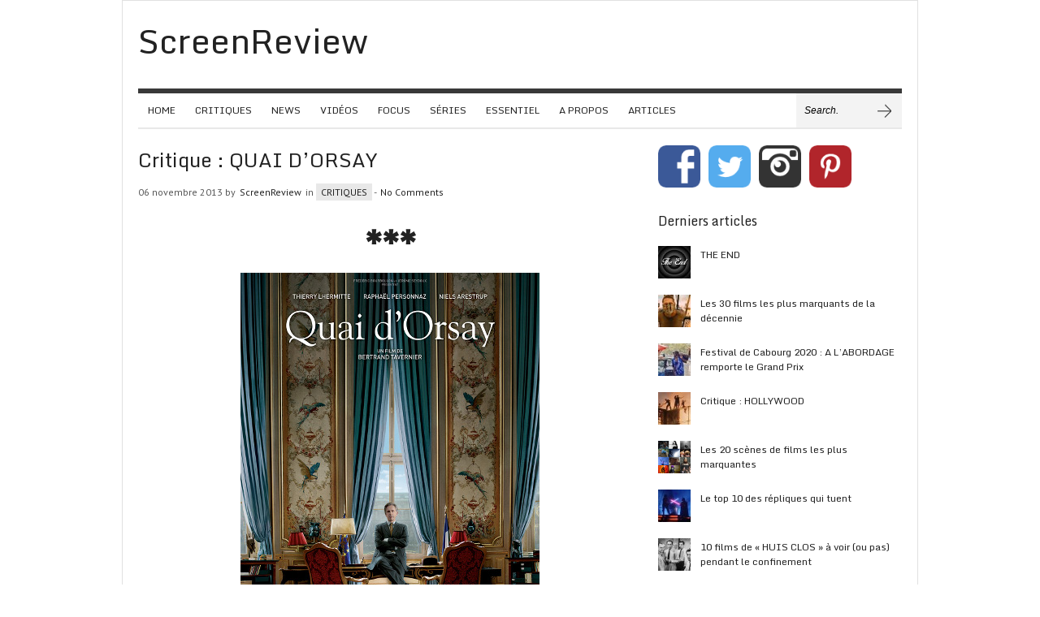

--- FILE ---
content_type: text/html; charset=UTF-8
request_url: http://www.screenreview.fr/critique-film-quai-orsay-en-avant-premiere/
body_size: 13001
content:
<!doctype html>  
  
<html lang="fr-FR">  
<head>  
    
    <meta charset="UTF-8">
    <meta name="viewport" content="width=device-width, initial-scale=1">    <title>Critique : QUAI D&rsquo;ORSAY  | ScreenReview</title>
    
    <!-- CSS -->
    <link rel="stylesheet" type="text/css" href="http://www.screenreview.fr/wp-content/themes/brennuis/style.css" media="screen" />
    <link rel="stylesheet" type="text/css" href="http://www.screenreview.fr/wp-content/themes/brennuis/css/light/light.css" media="screen" /><link rel="stylesheet" type="text/css" href="http://www.screenreview.fr/wp-content/themes/brennuis/css/custom-theme/theme.css" media="screen" /><style type='text/css'>body { background-color: #fff; background-image: url('http://screenreview.fr/wp-content/uploads/2013/01/blanc.jpg'); } </style>    <link rel="stylesheet" type="text/css" href="http://www.screenreview.fr/wp-content/themes/brennuis/css/media-queries.css" media="screen" />    
    <!-- Fonts -->
   <link href="http://fonts.googleapis.com/css?family=Monda" rel="stylesheet"><link href="http://fonts.googleapis.com/css?family=PT+Sans" rel="stylesheet"><style type="text/css">
			body { font-family: 'PT Sans', Helvetica, Arial, sans-serif; }
			h1, h2, h3, h4, h5, h6, blockquote, nav a, .score, .ln-social-widget .number { font-family: 'Monda', Helvetica, Arial, serif }
		  </style>    
    <!-- Pingback -->
    <link rel="pingback" href="http://www.screenreview.fr/xmlrpc.php" />

      
	<!-- RSS -->
	<link rel="alternate" type="application/rss+xml" title="ScreenReview RSS Feed" href="http://www.screenreview.fr/feed/"/>	
   	<!-- Header Hook -->
	<link rel='dns-prefetch' href='//s.w.org' />
<link rel="alternate" type="application/rss+xml" title="ScreenReview &raquo; Flux" href="http://www.screenreview.fr/feed/" />
<link rel="alternate" type="application/rss+xml" title="ScreenReview &raquo; Flux des commentaires" href="http://www.screenreview.fr/comments/feed/" />
<link rel="alternate" type="application/rss+xml" title="ScreenReview &raquo; Critique : QUAI D&rsquo;ORSAY Flux des commentaires" href="http://www.screenreview.fr/critique-film-quai-orsay-en-avant-premiere/feed/" />
		<script type="text/javascript">
			window._wpemojiSettings = {"baseUrl":"https:\/\/s.w.org\/images\/core\/emoji\/11.2.0\/72x72\/","ext":".png","svgUrl":"https:\/\/s.w.org\/images\/core\/emoji\/11.2.0\/svg\/","svgExt":".svg","source":{"concatemoji":"http:\/\/www.screenreview.fr\/wp-includes\/js\/wp-emoji-release.min.js?ver=5.1.21"}};
			!function(e,a,t){var n,r,o,i=a.createElement("canvas"),p=i.getContext&&i.getContext("2d");function s(e,t){var a=String.fromCharCode;p.clearRect(0,0,i.width,i.height),p.fillText(a.apply(this,e),0,0);e=i.toDataURL();return p.clearRect(0,0,i.width,i.height),p.fillText(a.apply(this,t),0,0),e===i.toDataURL()}function c(e){var t=a.createElement("script");t.src=e,t.defer=t.type="text/javascript",a.getElementsByTagName("head")[0].appendChild(t)}for(o=Array("flag","emoji"),t.supports={everything:!0,everythingExceptFlag:!0},r=0;r<o.length;r++)t.supports[o[r]]=function(e){if(!p||!p.fillText)return!1;switch(p.textBaseline="top",p.font="600 32px Arial",e){case"flag":return s([55356,56826,55356,56819],[55356,56826,8203,55356,56819])?!1:!s([55356,57332,56128,56423,56128,56418,56128,56421,56128,56430,56128,56423,56128,56447],[55356,57332,8203,56128,56423,8203,56128,56418,8203,56128,56421,8203,56128,56430,8203,56128,56423,8203,56128,56447]);case"emoji":return!s([55358,56760,9792,65039],[55358,56760,8203,9792,65039])}return!1}(o[r]),t.supports.everything=t.supports.everything&&t.supports[o[r]],"flag"!==o[r]&&(t.supports.everythingExceptFlag=t.supports.everythingExceptFlag&&t.supports[o[r]]);t.supports.everythingExceptFlag=t.supports.everythingExceptFlag&&!t.supports.flag,t.DOMReady=!1,t.readyCallback=function(){t.DOMReady=!0},t.supports.everything||(n=function(){t.readyCallback()},a.addEventListener?(a.addEventListener("DOMContentLoaded",n,!1),e.addEventListener("load",n,!1)):(e.attachEvent("onload",n),a.attachEvent("onreadystatechange",function(){"complete"===a.readyState&&t.readyCallback()})),(n=t.source||{}).concatemoji?c(n.concatemoji):n.wpemoji&&n.twemoji&&(c(n.twemoji),c(n.wpemoji)))}(window,document,window._wpemojiSettings);
		</script>
		<style type="text/css">
img.wp-smiley,
img.emoji {
	display: inline !important;
	border: none !important;
	box-shadow: none !important;
	height: 1em !important;
	width: 1em !important;
	margin: 0 .07em !important;
	vertical-align: -0.1em !important;
	background: none !important;
	padding: 0 !important;
}
</style>
	<link rel='stylesheet' id='wp-block-library-css'  href='http://www.screenreview.fr/wp-includes/css/dist/block-library/style.min.css?ver=5.1.21' type='text/css' media='all' />
<link rel='stylesheet' id='jpibfi-style-css'  href='http://www.screenreview.fr/wp-content/plugins/jquery-pin-it-button-for-images/css/client.css?ver=3.0.6' type='text/css' media='all' />
<link rel='stylesheet' id='blog-fancybox-css'  href='http://www.screenreview.fr/wp-content/themes/brennuis/css/fancybox/jquery.fancybox-1.3.4.css?ver=1.0' type='text/css' media='screen' />
<link rel='stylesheet' id='ln-flexslider-css'  href='http://www.screenreview.fr/wp-content/themes/brennuis/css/flexslider.css?ver=1.0' type='text/css' media='screen' />
<script type='text/javascript' src='http://www.screenreview.fr/wp-includes/js/jquery/jquery.js?ver=1.12.4'></script>
<script type='text/javascript' src='http://www.screenreview.fr/wp-includes/js/jquery/jquery-migrate.min.js?ver=1.4.1'></script>
<script type='text/javascript' src='http://www.screenreview.fr/wp-content/themes/brennuis/js/superfish.js?ver=5.1.21'></script>
<script type='text/javascript' src='http://www.screenreview.fr/wp-content/themes/brennuis/js/modernizr-2.0.6.js?ver=5.1.21'></script>
<script type='text/javascript' src='http://www.screenreview.fr/wp-content/themes/brennuis/js/jquery.easing.1.3.js?ver=5.1.21'></script>
<script type='text/javascript' src='http://www.screenreview.fr/wp-content/themes/brennuis/js/jquery.backstretch.min.js?ver=5.1.21'></script>
<script type='text/javascript' src='http://www.screenreview.fr/wp-content/themes/brennuis/js/jquery.validate.min.js?ver=5.1.21'></script>
<script type='text/javascript' src='http://www.screenreview.fr/wp-content/themes/brennuis/js/jquery.fancybox-1.3.4.pack.js?ver=5.1.21'></script>
<script type='text/javascript' src='http://www.screenreview.fr/wp-content/themes/brennuis/js/jquery.flexslider-min.js?ver=5.1.21'></script>
<link rel='https://api.w.org/' href='http://www.screenreview.fr/wp-json/' />
<link rel="EditURI" type="application/rsd+xml" title="RSD" href="http://www.screenreview.fr/xmlrpc.php?rsd" />
<link rel="wlwmanifest" type="application/wlwmanifest+xml" href="http://www.screenreview.fr/wp-includes/wlwmanifest.xml" /> 
<link rel='prev' title='LE HOBBIT : LA DÉSOLATION DE SMAUG : une bande annonce de 3 minutes (vost)' href='http://www.screenreview.fr/le-hobbit-la-desolation-de-smaug-une-bande-annonce-trailer-3-minutes-vost/' />
<link rel='next' title='ROBOCOP : la 2e bande annonce (vost)' href='http://www.screenreview.fr/robocop-2e-bande-annonce-trailer-vost/' />
<meta name="generator" content="WordPress 5.1.21" />
<link rel="canonical" href="http://www.screenreview.fr/critique-film-quai-orsay-en-avant-premiere/" />
<link rel='shortlink' href='http://www.screenreview.fr/?p=9252' />
<link rel="alternate" type="application/json+oembed" href="http://www.screenreview.fr/wp-json/oembed/1.0/embed?url=http%3A%2F%2Fwww.screenreview.fr%2Fcritique-film-quai-orsay-en-avant-premiere%2F" />
<link rel="alternate" type="text/xml+oembed" href="http://www.screenreview.fr/wp-json/oembed/1.0/embed?url=http%3A%2F%2Fwww.screenreview.fr%2Fcritique-film-quai-orsay-en-avant-premiere%2F&#038;format=xml" />
<style type="text/css">
	a.pinit-button.custom span {
		}

	.pinit-hover {
		opacity: 0.5 !important;
		filter: alpha(opacity=50) !important;
	}
	a.pinit-button {
	border-bottom: 0 !important;
	box-shadow: none !important;
	margin-bottom: 0 !important;
}
a.pinit-button::after {
    display: none;
}</style>
		
	<!-- GOOGLE ANALYTICS BEGIN -->
<script type="text/javascript">
  var _gaq = _gaq || [];
  _gaq.push(['_setAccount', 'UA-38183900-1']);
  _gaq.push(['_trackPageview']);
  (function() {
    var ga = document.createElement('script'); ga.type = 'text/javascript'; ga.async = true;
    ga.src = ('https:' == document.location.protocol ? 'https://ssl' : 'http://www') + '.google-analytics.com/ga.js';
    var s = document.getElementsByTagName('script')[0]; s.parentNode.insertBefore(ga, s);
  })();
</script>
	<!-- GOOGLE ANALYTICS END -->

	<!-- FACEBOOK META BEGIN -->
	<meta property="og:title" content="  Critique : QUAI D&rsquo;ORSAY  | ScreenReview" />
	<meta property="og:url" content="http://www.screenreview.fr/critique-film-quai-orsay-en-avant-premiere/" />
	<meta property="og:description" content="*** Trois ans après La princesse de Montpensier, Bertrand Tavernier s’essaye au registre comique avec l’adaptation de la bande dessinée de Christophe Blain et Antonin Baudry. Avec Quai d’Orsay, le réalisateur français retrace l’expérience de ce dernier au ministère des affaires étrangères alors que Dominique de Villepin en était à... Read More &rarr;
" />
	<meta property="og:image" content="http://www.screenreview.fr/wp-content/uploads/2013/10/Quai-dOrsay2-150x150.jpg" />
	<meta property="og:type" content="article" />
	<!-- FACEBOOK META END -->

<meta name="p:domain_verify" content="5637350824d0256f88ba1f57de1facd7"/>
	
</head>  
<body class="post-template-default single single-post postid-9252 single-format-standard" >  

    
    <section id="wrapper">

        <!-- Top Section -->
        <section id="top-section">
            
            <nav id="top-nav" class="top-navigation">
                <ul id="menu-menu-principal" class="menu"><li id="menu-item-5"><a title="HOME" href="http://screenreview.fr/">HOME</a></li>
<li id="menu-item-8"><a title="Critiques" href="http://www.screenreview.fr/category/critiques/">CRITIQUES</a></li>
<li id="menu-item-6"><a title="News" href="http://www.screenreview.fr/category/news/">NEWS</a></li>
<li id="menu-item-7"><a title="Videos" href="http://www.screenreview.fr/category/videos/">VIDÉOS</a></li>
<li id="menu-item-10"><a title="FOCUS" href="http://www.screenreview.fr/category/focus/">FOCUS</a></li>
<li id="menu-item-19996"><a href="http://www.screenreview.fr/category/series-2/">SÉRIES</a></li>
<li id="menu-item-12078"><a href="http://www.screenreview.fr/category/essentiel/">ESSENTIEL</a></li>
<li id="menu-item-811" class="menu-item menu-item-type-post_type menu-item-object-page menu-item-811 default"><a title="A PROPOS" href="http://www.screenreview.fr/a-propos/">A PROPOS</a></li>
<li id="menu-item-9"><a title="CV" href="http://www.screenreview.fr/category/articles/">ARTICLES</a></li>
</ul> 
            </nav>

            <select id="mobile-top-nav" class="responsive-menu"><option value="#"> - Top Navigation</option> <option value="http://screenreview.fr/" >HOME</option><option value="http://www.screenreview.fr/category/critiques/" >CRITIQUES</option><option value="http://www.screenreview.fr/category/news/" >NEWS</option><option value="http://www.screenreview.fr/category/videos/" >VIDÉOS</option><option value="http://www.screenreview.fr/category/focus/" >FOCUS</option><option value="http://www.screenreview.fr/category/series-2/" >SÉRIES</option><option value="http://www.screenreview.fr/category/essentiel/" >ESSENTIEL</option><option value="http://www.screenreview.fr/a-propos/" >A PROPOS</option><option value="http://www.screenreview.fr/category/articles/" >ARTICLES</option> </select>
            <div class="main-social-icons">
                <ul><li><a class="no-eff" href="https://twitter.com/TD_ScreenReview" title="Twitter" target="_blank"><img src="http://www.screenreview.fr/wp-content/themes/brennuis/images/light/social/picons03.png" alt="twitter"/></a></li><li><a class="no-eff" href="https://www.facebook.com/Screenreview/" title="Facebook" target="_blank"><img src="http://www.screenreview.fr/wp-content/themes/brennuis/images/light/social/picons06.png" alt="facebook"/></a></li></ul>            </div>
            <div class="clear"></div>

        </section>

        <section id="main-content">
            
            <!-- Header -->
            <header id="main-header">
                <div id="logo">
                    <a href="http://www.screenreview.fr" class="no-eff"><h1>ScreenReview</h1></a>                                    </div>
                            </header>

            <!-- Navigation -->
            <nav id="main-nav-wrapper">
                <div class="menu-menu-principal-container"><ul id="main-nav" class="menu"><li><a title="HOME" href="http://screenreview.fr/">HOME</a></li>
<li><a title="Critiques" href="http://www.screenreview.fr/category/critiques/">CRITIQUES</a></li>
<li><a title="News" href="http://www.screenreview.fr/category/news/">NEWS</a></li>
<li><a title="Videos" href="http://www.screenreview.fr/category/videos/">VIDÉOS</a></li>
<li><a title="FOCUS" href="http://www.screenreview.fr/category/focus/">FOCUS</a></li>
<li><a href="http://www.screenreview.fr/category/series-2/">SÉRIES</a></li>
<li><a href="http://www.screenreview.fr/category/essentiel/">ESSENTIEL</a></li>
<li class="menu-item menu-item-type-post_type menu-item-object-page menu-item-811 default"><a title="A PROPOS" href="http://www.screenreview.fr/a-propos/">A PROPOS</a></li>
<li><a title="CV" href="http://www.screenreview.fr/category/articles/">ARTICLES</a></li>
</ul></div><select id="mobile-main-nav" class="responsive-menu"><option value="#"> - Navigation</option> <option value="http://screenreview.fr/" >HOME</option><option value="http://www.screenreview.fr/category/critiques/" >CRITIQUES</option><option value="http://www.screenreview.fr/category/news/" >NEWS</option><option value="http://www.screenreview.fr/category/videos/" >VIDÉOS</option><option value="http://www.screenreview.fr/category/focus/" >FOCUS</option><option value="http://www.screenreview.fr/category/series-2/" >SÉRIES</option><option value="http://www.screenreview.fr/category/essentiel/" >ESSENTIEL</option><option value="http://www.screenreview.fr/a-propos/" >A PROPOS</option><option value="http://www.screenreview.fr/category/articles/" >ARTICLES</option> </select>                <div class="main-search">
                    <form method="get" id="searchform" action="http://www.screenreview.fr/">
                        <input type="text" name="s" value="Search." onfocus="if(this.value==this.defaultValue){this.value=''}" onblur="if(this.value==''){this.value=this.defaultValue}"/>
                        <input type="submit" id="main-search-button" class="main-search-button" value=""/>
                    </form>
                </div>
            </nav>
            <div class="clear"></div>
    <!-- Content -->
    <section class="content right-sidebar">
   		 	
   		 							
					    		
	    			<h2 class="page-title">Critique : QUAI D&rsquo;ORSAY</h2>
	    		
	    			    	
	    	
	    	<div class="ln-single-meta">
	    		06 novembre 2013 by <a href="http://www.screenreview.fr/author/admin/" title="Articles par ScreenReview" rel="author">ScreenReview</a> in   
	    		<span class="ln-post-categories"><a href="http://www.screenreview.fr/category/critiques/" rel="category tag">CRITIQUES</a></span>
	    		- <a href="http://www.screenreview.fr/critique-film-quai-orsay-en-avant-premiere/#comments">No Comments</a>
	    	</div>

		

		    	
					
					<div class="ln-single-content">
						<input class="jpibfi" type="hidden"><h1 style="text-align: center;"><strong>***</strong><a class="no-eff img-link lightbox" href="http://www.screenreview.fr/wp-content/uploads/2013/10/Quai-dOrsay.jpg"><img class="size-full wp-image-9253 aligncenter" alt="Quai d'Orsay" src="http://www.screenreview.fr/wp-content/uploads/2013/10/Quai-dOrsay.jpg" width="368" height="500" srcset="http://www.screenreview.fr/wp-content/uploads/2013/10/Quai-dOrsay.jpg 368w, http://www.screenreview.fr/wp-content/uploads/2013/10/Quai-dOrsay-250x339.jpg 250w, http://www.screenreview.fr/wp-content/uploads/2013/10/Quai-dOrsay-125x169.jpg 125w" sizes="(max-width: 368px) 100vw, 368px" data-jpibfi-post-excerpt="" data-jpibfi-post-url="http://www.screenreview.fr/critique-film-quai-orsay-en-avant-premiere/" data-jpibfi-post-title="Critique : QUAI D&rsquo;ORSAY" data-jpibfi-src="http://www.screenreview.fr/wp-content/uploads/2013/10/Quai-dOrsay.jpg" ></a></h1>
<p>Trois ans après <strong><a href="http://chroniquescinephile.blogspot.fr/2010/11/la-princesse-de-montpensier.html" target="_blank">La princesse de Montpensier</a></strong>, Bertrand Tavernier s’essaye au registre comique avec l’adaptation de la bande dessinée de Christophe Blain et Antonin Baudry. Avec <strong>Quai d’Orsay</strong>, le réalisateur français retrace l’expérience de ce dernier au ministère des affaires étrangères alors que Dominique de Villepin en était à la tête.<br />
Jeune diplômé de l’ENA, Arthur Vlaminck (Raphaël Personnaz) est engagé par le ministre Alexandre Taillard de Worms (Thierry Lhermitte) qui le charge du « langage », autrement dit d’écrire ses discours.<br />
Mené à tambour battant par un Thierry Lhermitte, génial en ministre hyperactif, obsessionnel et stressé (donc stressant), le film aligne son rythme sur celui de l’acteur qui renoue avec l’humour de ses débuts. Mais notre personnage préféré reste celui de Claude Maupas, inspiré du directeur de cabinet, Pierre Vimont. Un rôle de pacificateur dont le flegme contraste avec l’énergie de son ministre. Une véritable « force tranquille » incarnée par un Niels Arestrup parfait dans un rôle à l’opposé des personnages qu’il joue habituellement et de sa grande gueule réputée.<br />
Vaudeville mordant, <strong>Quai d’Orsay</strong> est aussi le portrait tantôt admiratif, tantôt piquant, des technocrates qui travaillent dans l’ombre des politiciens médiatisés. Un film qui nous plonge au cœur du pouvoir tout en dédramatisant les enjeux. La meilleure comédie française de l’année.</p>
<p><strong>Sortie</strong> : 6 novembre 2013<br />
<strong>De</strong> : Bertrand Tavernier<br />
<strong>Avec</strong> : Thierry Lhermitte, Raphaël Personnaz, Anaïs Demoustier, Niels Arestrup, Bruno Raffaelli, Julie Gayet, Thomas Chabrol, Thierry Frémont, Alix Poisson, Marie Bunel, Sonia Rolland, Jane Birkin&#8230;</p>
<p><iframe src="//www.youtube.com/embed/jmwE8aSojrs" height="400" width="560" allowfullscreen="" frameborder="0"></iframe></p>
					</div>

		<section class="ln-post-tags ln-col-full"><a href="http://www.screenreview.fr/tag/alix-poisson/" rel="tag">Alix Poisson</a> <a href="http://www.screenreview.fr/tag/anais-demoustier/" rel="tag">Anaïs Demoustier</a> <a href="http://www.screenreview.fr/tag/bertrand-tavernier/" rel="tag">Bertrand Tavernier</a> <a href="http://www.screenreview.fr/tag/bruno-raffaelli/" rel="tag">Bruno Raffaelli</a> <a href="http://www.screenreview.fr/tag/jane-birkin/" rel="tag">Jane Birkin</a> <a href="http://www.screenreview.fr/tag/julie-gayet/" rel="tag">Julie Gayet</a> <a href="http://www.screenreview.fr/tag/marie-bunel/" rel="tag">Marie Bunel</a> <a href="http://www.screenreview.fr/tag/niels-arestrup/" rel="tag">Niels Arestrup</a> <a href="http://www.screenreview.fr/tag/quai-dorsay/" rel="tag">Quai d'Orsay</a> <a href="http://www.screenreview.fr/tag/raphael-personnaz/" rel="tag">Raphaël Personnaz</a> <a href="http://www.screenreview.fr/tag/sonia-rolland/" rel="tag">Sonia Rolland</a> <a href="http://www.screenreview.fr/tag/thierry-fremont/" rel="tag">Thierry Frémont</a> <a href="http://www.screenreview.fr/tag/thierry-lhermitte/" rel="tag">Thierry Lhermitte</a> <a href="http://www.screenreview.fr/tag/thomas-chabrol/" rel="tag">Thomas Chabrol</a></section><section class="ln-post-share ln-col-full">
				<ul><li><a class="no-eff" href="http://pinterest.com/pin/create/button/?url=http%3A%2F%2Fwww.screenreview.fr%2Fcritique-film-quai-orsay-en-avant-premiere%2F&amp;media=http%3A%2F%2Fwww.screenreview.fr%2Fwp-content%2Fuploads%2F2013%2F10%2FQuai-dOrsay2.jpg&amp;description=%2A%2A%2A+Trois+ans+apr%C3%A8s+La+princesse+de+Montpensier%2C+Bertrand+Tavernier+s%E2%80%99essaye+au+registre+comique+avec+l%E2%80%99adaptation+de+la+bande+dessin%C3%A9e+de+Christophe+Blain+et+Antonin+Baudry.+Avec+Quai+d%E2%80%99Orsay%2C+le+r%C3%A9alisateur+fran%C3%A7ais+retrace+l%E2%80%99exp%C3%A9rience+de+ce+dernier+au+minist%C3%A8re+des+affaires+%C3%A9trang%C3%A8res+alors+que+Dominique+de+Villepin+en+%C3%A9tait+%C3%A0...+%3Ca+href%3D%22http%3A%2F%2Fwww.screenreview.fr%2Fcritique-film-quai-orsay-en-avant-premiere%2F%22%3ERead+More+%26rarr%3B%3C%2Fa%3E" target="blank" title="Share on Pinterest"><img src="http://www.screenreview.fr/wp-content/themes/brennuis/images/light/social/pinterest-big.png" alt="pinterest"/></a></li><li><a class="no-eff" href="http://www.facebook.com/share.php?u=http://www.screenreview.fr/critique-film-quai-orsay-en-avant-premiere/" target="blank" title="Share on Facebook"><img src="http://www.screenreview.fr/wp-content/themes/brennuis/images/light/social/picons36.png" alt="facebook"/></a></li><li><a class="no-eff" href="http://twitter.com/home?status=Critique+%3A+QUAI+D%26rsquo%3BORSAY%20-%20http://www.screenreview.fr/critique-film-quai-orsay-en-avant-premiere/" target="blank" title="Share on Twitter"><img src="http://www.screenreview.fr/wp-content/themes/brennuis/images/light/social/picons33.png" alt="twitter"/></a></li><li><a class="no-eff" href="http://www.google.com/bookmarks/mark?op=edit&amp;bkmk=http://www.screenreview.fr/critique-film-quai-orsay-en-avant-premiere/&amp;title=Critique+%3A+QUAI+D%26rsquo%3BORSAY" target="blank" title="Share on Google"><img src="http://www.screenreview.fr/wp-content/themes/brennuis/images/light/social/picons39.png" alt="google"/></a></li></ul>
			  </section>	
	<section class="ln-post-navigation ln-col-full">
		
				<div class="ln-post-link prev ln-col-half">
			<span>Previous Story</span>
			<h5><a href="http://www.screenreview.fr/?p=9435" title="LE HOBBIT : LA DÉSOLATION DE SMAUG : une bande annonce de 3 minutes (vost)">LE HOBBIT : LA DÉSOLATION DE SMAUG : une bande annonce de 3 minutes (vost)</a></h5>
		</div>
		
				<div class="ln-post-link next ln-col-half last-item">
			<span>Next Story</span>
			<h5><a href="http://www.screenreview.fr/?p=9458" title="ROBOCOP : la 2e bande annonce (vost)">ROBOCOP : la 2e bande annonce (vost)</a></h5>
		</div>
				
		<div class="clear"></div>
	</section>


		<section class="ln-carousel-module ln-col-full">

			<div class="section-head">
				<h3>Related Posts</h3>
				<div class="section-line"></div>
			</div>

			<div class="ln-carousel">
				<div class="control prev"><span></span></div>
				<div class="slider-wrapper">
					<ul style="width: 1000px;">
					<li>
						<article class="carousel-article">
						<a href="http://www.screenreview.fr/critique-jurassic-world-fallen-kingdom/" title="Critique : JURASSIC WORLD &#8211; FALLEN KINGDOM" class="no-eff"><div class="img-wrapper post-img">
    						<input class="jpibfi" type="hidden"><img width="160" height="100" src="http://www.screenreview.fr/wp-content/uploads/2018/06/Jurassic-World-Fallen-Kingdom-160x100.jpg" class="attachment-carousel-featured-img size-carousel-featured-img wp-post-image" alt="" data-jpibfi-post-excerpt="" data-jpibfi-post-url="http://www.screenreview.fr/critique-jurassic-world-fallen-kingdom/" data-jpibfi-post-title="Critique : JURASSIC WORLD &#8211; FALLEN KINGDOM" data-jpibfi-src="http://www.screenreview.fr/wp-content/uploads/2018/06/Jurassic-World-Fallen-Kingdom-160x100.jpg" >
    						<div class="img-hover"></div></div></a>
    						<h6><a href="http://www.screenreview.fr/critique-jurassic-world-fallen-kingdom/" title="Critique : JURASSIC WORLD &#8211; FALLEN KINGDOM">Critique : JURASSIC WORLD &#8211; FALLEN KINGDOM</a></h6>
						</article>
						</li><li>
						<article class="carousel-article">
						<a href="http://www.screenreview.fr/critique-film-victoria-en-avant-premiere/" title="Critique : VICTORIA" class="no-eff"><div class="img-wrapper post-img">
    						<input class="jpibfi" type="hidden"><img width="160" height="100" src="http://www.screenreview.fr/wp-content/uploads/2015/06/Victoria2-160x100.jpg" class="attachment-carousel-featured-img size-carousel-featured-img wp-post-image" alt="" data-jpibfi-post-excerpt="" data-jpibfi-post-url="http://www.screenreview.fr/critique-film-victoria-en-avant-premiere/" data-jpibfi-post-title="Critique : VICTORIA" data-jpibfi-src="http://www.screenreview.fr/wp-content/uploads/2015/06/Victoria2-160x100.jpg" >
    						<div class="img-hover"></div></div></a>
    						<h6><a href="http://www.screenreview.fr/critique-film-victoria-en-avant-premiere/" title="Critique : VICTORIA">Critique : VICTORIA</a></h6>
						</article>
						</li><li>
						<article class="carousel-article">
						<a href="http://www.screenreview.fr/mini-critique-film-hush-pas-un-bruit/" title="Critique : HUSH (Pas un bruit)" class="no-eff"><div class="img-wrapper post-img">
    						<input class="jpibfi" type="hidden"><img width="160" height="100" src="http://www.screenreview.fr/wp-content/uploads/2017/01/hush-160x100.jpg" class="attachment-carousel-featured-img size-carousel-featured-img wp-post-image" alt="" data-jpibfi-post-excerpt="" data-jpibfi-post-url="http://www.screenreview.fr/mini-critique-film-hush-pas-un-bruit/" data-jpibfi-post-title="Critique : HUSH (Pas un bruit)" data-jpibfi-src="http://www.screenreview.fr/wp-content/uploads/2017/01/hush-160x100.jpg" >
    						<div class="img-hover"></div></div></a>
    						<h6><a href="http://www.screenreview.fr/mini-critique-film-hush-pas-un-bruit/" title="Critique : HUSH (Pas un bruit)">Critique : HUSH (Pas un bruit)</a></h6>
						</article>
						</li><li>
						<article class="carousel-article">
						<a href="http://www.screenreview.fr/critique-film-brimstone/" title="Critique : BRIMSTONE" class="no-eff"><div class="img-wrapper post-img">
    						<input class="jpibfi" type="hidden"><img width="160" height="100" src="http://www.screenreview.fr/wp-content/uploads/2017/03/Brimstone-160x100.jpg" class="attachment-carousel-featured-img size-carousel-featured-img wp-post-image" alt="" data-jpibfi-post-excerpt="" data-jpibfi-post-url="http://www.screenreview.fr/critique-film-brimstone/" data-jpibfi-post-title="Critique : BRIMSTONE" data-jpibfi-src="http://www.screenreview.fr/wp-content/uploads/2017/03/Brimstone-160x100.jpg" >
    						<div class="img-hover"></div></div></a>
    						<h6><a href="http://www.screenreview.fr/critique-film-brimstone/" title="Critique : BRIMSTONE">Critique : BRIMSTONE</a></h6>
						</article>
						</li><li>
						<article class="carousel-article">
						<a href="http://www.screenreview.fr/critique-film-states-of-grace-short-term-12/" title="Critique : STATES OF GRACE" class="no-eff"><div class="img-wrapper post-img">
    						<input class="jpibfi" type="hidden"><img width="160" height="100" src="http://www.screenreview.fr/wp-content/uploads/2014/03/States-of-Grace21-160x100.jpg" class="attachment-carousel-featured-img size-carousel-featured-img wp-post-image" alt="" data-jpibfi-post-excerpt="" data-jpibfi-post-url="http://www.screenreview.fr/critique-film-states-of-grace-short-term-12/" data-jpibfi-post-title="Critique : STATES OF GRACE" data-jpibfi-src="http://www.screenreview.fr/wp-content/uploads/2014/03/States-of-Grace21-160x100.jpg" >
    						<div class="img-hover"></div></div></a>
    						<h6><a href="http://www.screenreview.fr/critique-film-states-of-grace-short-term-12/" title="Critique : STATES OF GRACE">Critique : STATES OF GRACE</a></h6>
						</article>
						</li>					</ul>
				</div>
				<div class="control next"><span></span></div>
			</div>
			<div class="clear"></div>
		
		</section>

		


	<div id="respond" class="comment-respond">
		<h3 id="reply-title" class="comment-reply-title"></h3><div class="section-head">			
												<h3>Leave a Comment</h3>
												<div class="section-line"></div>
											</div><h3> <small><a rel="nofollow" id="cancel-comment-reply-link" href="/critique-film-quai-orsay-en-avant-premiere/#respond" style="display:none;">Annuler la réponse</a></small></h3>			<form action="http://www.screenreview.fr/wp-comments-post.php" method="post" id="commentform" class="comment-form">
				<textarea aria-required="true" class="required" name="comment" rows="9" cols="10" id="comment" onfocus="if(this.value==this.defaultValue){this.value=''}" onblur="if(this.value==''){this.value=this.defaultValue}">Add Your Comment</textarea><div>  
						<input type="text" name="author" id="comment_name" class="required" aria-required="true" size="30" value=""/>
						<label for="comment_name">Name*</label>
					 </div>
<div>
						<input type="email" name="email" id="comment_email" class="required email" aria-required="true" size="30" value=""/>
						<label for="comment_email">Email*</label>
					</div>
<div>
						<input type="text" name="url" id="comment_url" value=""/>
						<label for="comment_url">Website</label>
					 </div>
<p class="comment-form-cookies-consent"><input id="wp-comment-cookies-consent" name="wp-comment-cookies-consent" type="checkbox" value="yes" /><label for="wp-comment-cookies-consent">Enregistrer mon nom, mon e-mail et mon site web dans le navigateur pour mon prochain commentaire.</label></p>
<p class="form-submit"><input name="submit" type="submit" id="submit" class="submit" value="Add Comment" /> <input type='hidden' name='comment_post_ID' value='9252' id='comment_post_ID' />
<input type='hidden' name='comment_parent' id='comment_parent' value='0' />
</p><p style="display: none;"><input type="hidden" id="akismet_comment_nonce" name="akismet_comment_nonce" value="1d7a1a8236" /></p><p style="display: none;"><input type="hidden" id="ak_js" name="ak_js" value="151"/></p>			</form>
			</div><!-- #respond -->
	
    </section>

<aside id="content-sidebar">
<div id="text-12" class="sidebar-widget widget_text">			<div class="textwidget"><div id="social-button">
	<a href="http://www.facebook.com/Screenreview" target="_blank" class="social-bt"><img src="http://www.screenreview.fr/wp-content/themes/brennuis/images/light/social_fb.png" border="0px" /></a>
	<a href="https://twitter.com/Tiffouille_13" target="_blank" class="social-bt"><img src="http://www.screenreview.fr/wp-content/themes/brennuis/images/light/social_tw.png" border="0px" /></a>
	<a href="https://www.instagram.com/tiffouille_13/" target="_blank" class="social-bt"><img src="http://www.screenreview.fr/wp-content/themes/brennuis/images/light/social_ig.png" border="0px" /></a>
	<a href="https://fr.pinterest.com/ScreenReview/" target="_blank" class="social-bt"><img src="http://www.screenreview.fr/wp-content/themes/brennuis/images/light/social_pt.png" border="0px" /></a>
</div></div>
		</div><div id="text-11" class="sidebar-widget widget_text">			<div class="textwidget"><div id="google_translate_element"></div><script type="text/javascript">
function googleTranslateElementInit() {
  new google.translate.TranslateElement({pageLanguage: 'fr'}, 'google_translate_element');
}
</script><script type="text/javascript" src="//translate.google.com/translate_a/element.js?cb=googleTranslateElementInit"></script>
        </div>
		</div><div id="ln_recent_posts_widget-2" class="sidebar-widget ln-recent-posts-wg"><h4>Derniers articles</h4>	

	<ul class="small-articles">
			<li ><a href="http://www.screenreview.fr/the-end/" title="THE END" class="no-eff"><img class="small-article-img" src="http://www.screenreview.fr/wp-content/uploads/2020/08/The-End-40x40.jpg" alt="THE END"/></a><div class="title"><h5><a href="http://www.screenreview.fr/the-end/" title="THE END">THE END</a></h5></div></li><li ><a href="http://www.screenreview.fr/les-30-films-les-plus-marquants-vus-au-cinema-ces-10-dernieres-annees/" title="Les 30 films les plus marquants de la décennie" class="no-eff"><img class="small-article-img" src="http://www.screenreview.fr/wp-content/uploads/2020/07/mad-max-40x40.jpg" alt="Les 30 films les plus marquants de la décennie"/></a><div class="title"><h5><a href="http://www.screenreview.fr/les-30-films-les-plus-marquants-vus-au-cinema-ces-10-dernieres-annees/" title="Les 30 films les plus marquants de la décennie">Les 30 films les plus marquants de la décennie</a></h5></div></li><li ><a href="http://www.screenreview.fr/festival-de-cabourg-2020-a-labordage-remporte-le-grand-prix/" title="Festival de Cabourg 2020 : A L&rsquo;ABORDAGE remporte le Grand Prix" class="no-eff"><img class="small-article-img" src="http://www.screenreview.fr/wp-content/uploads/2020/07/a-labordage-40x40.jpg" alt="Festival de Cabourg 2020 : A L&rsquo;ABORDAGE remporte le Grand Prix"/></a><div class="title"><h5><a href="http://www.screenreview.fr/festival-de-cabourg-2020-a-labordage-remporte-le-grand-prix/" title="Festival de Cabourg 2020 : A L&rsquo;ABORDAGE remporte le Grand Prix">Festival de Cabourg 2020 : A L&rsquo;ABORDAGE remporte le Grand Prix</a></h5></div></li><li ><a href="http://www.screenreview.fr/critique-serie-netflix-hollywood/" title="Critique : HOLLYWOOD" class="no-eff"><img class="small-article-img" src="http://www.screenreview.fr/wp-content/uploads/2020/05/Hollywood3-40x40.jpg" alt="Critique : HOLLYWOOD"/></a><div class="title"><h5><a href="http://www.screenreview.fr/critique-serie-netflix-hollywood/" title="Critique : HOLLYWOOD">Critique : HOLLYWOOD</a></h5></div></li><li ><a href="http://www.screenreview.fr/les-20-scenes-de-films-les-plus-marquantes/" title="Les 20 scènes de films les plus marquantes" class="no-eff"><img class="small-article-img" src="http://www.screenreview.fr/wp-content/uploads/2020/04/top-scènes-40x40.png" alt="Les 20 scènes de films les plus marquantes"/></a><div class="title"><h5><a href="http://www.screenreview.fr/les-20-scenes-de-films-les-plus-marquantes/" title="Les 20 scènes de films les plus marquantes">Les 20 scènes de films les plus marquantes</a></h5></div></li><li ><a href="http://www.screenreview.fr/le-top-10-des-repliques-qui-tuent/" title="Le top 10 des répliques qui tuent" class="no-eff"><img class="small-article-img" src="http://www.screenreview.fr/wp-content/uploads/2017/12/star-wars-40x40.jpg" alt="Le top 10 des répliques qui tuent"/></a><div class="title"><h5><a href="http://www.screenreview.fr/le-top-10-des-repliques-qui-tuent/" title="Le top 10 des répliques qui tuent">Le top 10 des répliques qui tuent</a></h5></div></li><li ><a href="http://www.screenreview.fr/10-films-de-huis-clos-a-voir-ou-pas-pendant-le-confinement/" title="10 films de « HUIS CLOS » à voir (ou pas) pendant le confinement" class="no-eff"><img class="small-article-img" src="http://www.screenreview.fr/wp-content/uploads/2020/04/huis-clos-40x40.jpg" alt="10 films de « HUIS CLOS » à voir (ou pas) pendant le confinement"/></a><div class="title"><h5><a href="http://www.screenreview.fr/10-films-de-huis-clos-a-voir-ou-pas-pendant-le-confinement/" title="10 films de « HUIS CLOS » à voir (ou pas) pendant le confinement">10 films de « HUIS CLOS » à voir (ou pas) pendant le confinement</a></h5></div></li><li ><a href="http://www.screenreview.fr/la-bande-annonce-trailer-video-folle-de-peninsula-la-suite-de-dernier-train-pour-busan/" title="La bande annonce folle de PENINSULA, la suite de Dernier train pour Busan" class="no-eff"><img class="small-article-img" src="http://www.screenreview.fr/wp-content/uploads/2020/04/peninsula3-40x40.jpg" alt="La bande annonce folle de PENINSULA, la suite de Dernier train pour Busan"/></a><div class="title"><h5><a href="http://www.screenreview.fr/la-bande-annonce-trailer-video-folle-de-peninsula-la-suite-de-dernier-train-pour-busan/" title="La bande annonce folle de PENINSULA, la suite de Dernier train pour Busan">La bande annonce folle de PENINSULA, la suite de Dernier train pour Busan</a></h5></div></li><li ><a href="http://www.screenreview.fr/critique-invisible-man/" title="Critique : INVISIBLE MAN" class="no-eff"><img class="small-article-img" src="http://www.screenreview.fr/wp-content/uploads/2020/03/The-invisible-Man-40x40.jpg" alt="Critique : INVISIBLE MAN"/></a><div class="title"><h5><a href="http://www.screenreview.fr/critique-invisible-man/" title="Critique : INVISIBLE MAN">Critique : INVISIBLE MAN</a></h5></div></li><li class="last"><a href="http://www.screenreview.fr/la-bande-annonce-video-trailer-philosophique-du-dernier-pixar-soul/" title="La bande annonce philosophique du dernier Pixar SOUL" class="no-eff"><img class="small-article-img" src="http://www.screenreview.fr/wp-content/uploads/2020/03/soul2-40x40.jpg" alt="La bande annonce philosophique du dernier Pixar SOUL"/></a><div class="title"><h5><a href="http://www.screenreview.fr/la-bande-annonce-video-trailer-philosophique-du-dernier-pixar-soul/" title="La bande annonce philosophique du dernier Pixar SOUL">La bande annonce philosophique du dernier Pixar SOUL</a></h5></div></li>	</ul>
	
</div><div id="text-2" class="sidebar-widget widget_text"><h4>Système de notation</h4>			<div class="textwidget"><p>0 : No comments!<br />
* : Se loupe sans regrets!<br />
** : Peut mieux faire!<br />
*** : Bon divertissement!<br />
**** : Excellent film!<br />
***** : OUAH!</p>
</div>
		</div><div id="archives-3" class="sidebar-widget widget_archive"><h4>Archives</h4>		<label class="screen-reader-text" for="archives-dropdown-3">Archives</label>
		<select id="archives-dropdown-3" name="archive-dropdown" onchange='document.location.href=this.options[this.selectedIndex].value;'>
			
			<option value="">Sélectionner un mois</option>
				<option value='http://www.screenreview.fr/2020/08/'> août 2020 </option>
	<option value='http://www.screenreview.fr/2020/07/'> juillet 2020 </option>
	<option value='http://www.screenreview.fr/2020/05/'> mai 2020 </option>
	<option value='http://www.screenreview.fr/2020/04/'> avril 2020 </option>
	<option value='http://www.screenreview.fr/2020/03/'> mars 2020 </option>
	<option value='http://www.screenreview.fr/2020/02/'> février 2020 </option>
	<option value='http://www.screenreview.fr/2020/01/'> janvier 2020 </option>
	<option value='http://www.screenreview.fr/2019/12/'> décembre 2019 </option>
	<option value='http://www.screenreview.fr/2019/11/'> novembre 2019 </option>
	<option value='http://www.screenreview.fr/2019/10/'> octobre 2019 </option>
	<option value='http://www.screenreview.fr/2019/09/'> septembre 2019 </option>
	<option value='http://www.screenreview.fr/2019/08/'> août 2019 </option>
	<option value='http://www.screenreview.fr/2019/06/'> juin 2019 </option>
	<option value='http://www.screenreview.fr/2019/05/'> mai 2019 </option>
	<option value='http://www.screenreview.fr/2019/04/'> avril 2019 </option>
	<option value='http://www.screenreview.fr/2019/03/'> mars 2019 </option>
	<option value='http://www.screenreview.fr/2019/02/'> février 2019 </option>
	<option value='http://www.screenreview.fr/2019/01/'> janvier 2019 </option>
	<option value='http://www.screenreview.fr/2018/12/'> décembre 2018 </option>
	<option value='http://www.screenreview.fr/2018/11/'> novembre 2018 </option>
	<option value='http://www.screenreview.fr/2018/10/'> octobre 2018 </option>
	<option value='http://www.screenreview.fr/2018/09/'> septembre 2018 </option>
	<option value='http://www.screenreview.fr/2018/08/'> août 2018 </option>
	<option value='http://www.screenreview.fr/2018/07/'> juillet 2018 </option>
	<option value='http://www.screenreview.fr/2018/06/'> juin 2018 </option>
	<option value='http://www.screenreview.fr/2018/05/'> mai 2018 </option>
	<option value='http://www.screenreview.fr/2018/04/'> avril 2018 </option>
	<option value='http://www.screenreview.fr/2018/03/'> mars 2018 </option>
	<option value='http://www.screenreview.fr/2018/02/'> février 2018 </option>
	<option value='http://www.screenreview.fr/2018/01/'> janvier 2018 </option>
	<option value='http://www.screenreview.fr/2017/12/'> décembre 2017 </option>
	<option value='http://www.screenreview.fr/2017/11/'> novembre 2017 </option>
	<option value='http://www.screenreview.fr/2017/10/'> octobre 2017 </option>
	<option value='http://www.screenreview.fr/2017/09/'> septembre 2017 </option>
	<option value='http://www.screenreview.fr/2017/08/'> août 2017 </option>
	<option value='http://www.screenreview.fr/2017/07/'> juillet 2017 </option>
	<option value='http://www.screenreview.fr/2017/06/'> juin 2017 </option>
	<option value='http://www.screenreview.fr/2017/05/'> mai 2017 </option>
	<option value='http://www.screenreview.fr/2017/04/'> avril 2017 </option>
	<option value='http://www.screenreview.fr/2017/03/'> mars 2017 </option>
	<option value='http://www.screenreview.fr/2017/02/'> février 2017 </option>
	<option value='http://www.screenreview.fr/2017/01/'> janvier 2017 </option>
	<option value='http://www.screenreview.fr/2016/12/'> décembre 2016 </option>
	<option value='http://www.screenreview.fr/2016/11/'> novembre 2016 </option>
	<option value='http://www.screenreview.fr/2016/10/'> octobre 2016 </option>
	<option value='http://www.screenreview.fr/2016/09/'> septembre 2016 </option>
	<option value='http://www.screenreview.fr/2016/08/'> août 2016 </option>
	<option value='http://www.screenreview.fr/2016/07/'> juillet 2016 </option>
	<option value='http://www.screenreview.fr/2016/06/'> juin 2016 </option>
	<option value='http://www.screenreview.fr/2016/05/'> mai 2016 </option>
	<option value='http://www.screenreview.fr/2016/04/'> avril 2016 </option>
	<option value='http://www.screenreview.fr/2016/03/'> mars 2016 </option>
	<option value='http://www.screenreview.fr/2016/02/'> février 2016 </option>
	<option value='http://www.screenreview.fr/2016/01/'> janvier 2016 </option>
	<option value='http://www.screenreview.fr/2015/12/'> décembre 2015 </option>
	<option value='http://www.screenreview.fr/2015/11/'> novembre 2015 </option>
	<option value='http://www.screenreview.fr/2015/10/'> octobre 2015 </option>
	<option value='http://www.screenreview.fr/2015/09/'> septembre 2015 </option>
	<option value='http://www.screenreview.fr/2015/08/'> août 2015 </option>
	<option value='http://www.screenreview.fr/2015/07/'> juillet 2015 </option>
	<option value='http://www.screenreview.fr/2015/06/'> juin 2015 </option>
	<option value='http://www.screenreview.fr/2015/05/'> mai 2015 </option>
	<option value='http://www.screenreview.fr/2015/04/'> avril 2015 </option>
	<option value='http://www.screenreview.fr/2015/03/'> mars 2015 </option>
	<option value='http://www.screenreview.fr/2015/02/'> février 2015 </option>
	<option value='http://www.screenreview.fr/2015/01/'> janvier 2015 </option>
	<option value='http://www.screenreview.fr/2014/12/'> décembre 2014 </option>
	<option value='http://www.screenreview.fr/2014/11/'> novembre 2014 </option>
	<option value='http://www.screenreview.fr/2014/10/'> octobre 2014 </option>
	<option value='http://www.screenreview.fr/2014/09/'> septembre 2014 </option>
	<option value='http://www.screenreview.fr/2014/08/'> août 2014 </option>
	<option value='http://www.screenreview.fr/2014/07/'> juillet 2014 </option>
	<option value='http://www.screenreview.fr/2014/06/'> juin 2014 </option>
	<option value='http://www.screenreview.fr/2014/05/'> mai 2014 </option>
	<option value='http://www.screenreview.fr/2014/04/'> avril 2014 </option>
	<option value='http://www.screenreview.fr/2014/03/'> mars 2014 </option>
	<option value='http://www.screenreview.fr/2014/02/'> février 2014 </option>
	<option value='http://www.screenreview.fr/2014/01/'> janvier 2014 </option>
	<option value='http://www.screenreview.fr/2013/12/'> décembre 2013 </option>
	<option value='http://www.screenreview.fr/2013/11/'> novembre 2013 </option>
	<option value='http://www.screenreview.fr/2013/10/'> octobre 2013 </option>
	<option value='http://www.screenreview.fr/2013/09/'> septembre 2013 </option>
	<option value='http://www.screenreview.fr/2013/08/'> août 2013 </option>
	<option value='http://www.screenreview.fr/2013/07/'> juillet 2013 </option>
	<option value='http://www.screenreview.fr/2013/06/'> juin 2013 </option>
	<option value='http://www.screenreview.fr/2013/05/'> mai 2013 </option>
	<option value='http://www.screenreview.fr/2013/04/'> avril 2013 </option>
	<option value='http://www.screenreview.fr/2013/03/'> mars 2013 </option>
	<option value='http://www.screenreview.fr/2013/02/'> février 2013 </option>
	<option value='http://www.screenreview.fr/2013/01/'> janvier 2013 </option>
	<option value='http://www.screenreview.fr/2012/12/'> décembre 2012 </option>
	<option value='http://www.screenreview.fr/2012/11/'> novembre 2012 </option>
	<option value='http://www.screenreview.fr/2012/10/'> octobre 2012 </option>
	<option value='http://www.screenreview.fr/2012/09/'> septembre 2012 </option>
	<option value='http://www.screenreview.fr/2012/08/'> août 2012 </option>
	<option value='http://www.screenreview.fr/2012/07/'> juillet 2012 </option>
	<option value='http://www.screenreview.fr/2012/05/'> mai 2012 </option>
	<option value='http://www.screenreview.fr/2012/04/'> avril 2012 </option>
	<option value='http://www.screenreview.fr/2011/12/'> décembre 2011 </option>
	<option value='http://www.screenreview.fr/2011/11/'> novembre 2011 </option>
	<option value='http://www.screenreview.fr/2011/10/'> octobre 2011 </option>
	<option value='http://www.screenreview.fr/2011/09/'> septembre 2011 </option>
	<option value='http://www.screenreview.fr/2011/08/'> août 2011 </option>
	<option value='http://www.screenreview.fr/2011/07/'> juillet 2011 </option>
	<option value='http://www.screenreview.fr/2011/06/'> juin 2011 </option>

		</select>
		</div><div id="text-6" class="sidebar-widget widget_text"><h4>Liens</h4>			<div class="textwidget"><p><a href="http://chroniquescinephile.blogspot.com" target="_blank">Chroniques d'une cinéphile</a><br />
<a href="http://www.senscritique.com/Tiffany" target="_blank">Sens Critique</a><br />
<a href="http://www.trailermusicweekly.com/" target="_blank">Trailer Music Weekly</a><br />
<a href="http://marthywall.blogspot.com" target="_blank">Marthy Wall</a><br />
<a href="http://solstel.blogspot.fr/" target="_blank">SoLstel</a><br />
<a href="http://www.cineseries-mag.fr" target="_blank">CineSeriesMag</a><br />
<a href="http://artjuice.net" target="_blank">Art Juice</a><br />
<a href="http://onceuponashow.kazeo.com" target="_blank">OnceUponAShow</a><br />
<a href="http://cinemarie.com" target="_blank">CinéMarie</a><br />
<a href="https://fenetresurecran.wordpress.com" target="_blank">Fenêtre sur écran</a><br />
<a href="http://www.cheeky.fr/blog" target="_blank">Le blog de Cheeky</a><br />
<a href="http://www.commentfaireunfilm.com" target="_blank">Comment faire un film</a><br />
<a href="http://www.cinemaradio.net/" target="_blank">CinéMaRadio</a><br />
<a href="http://www.screenbreak.fr/" target="_blank">ScreenBreak</a><br />
<a href="http://www.1001tv.fr/" target="_blank">1001tv</a> </p>
</div>
		</div></aside>
<div class="clear"></div>    </section>
<!-- Sidebar -->
<aside id="sidebar">
	
	<div class="sidebar-widget">
		
		<div id="search-2" class="widget_search"><form method="get" id="searchform" action="http://www.screenreview.fr/">
	<input type="text" name="s" value="Search." onfocus="if(this.value==this.defaultValue){this.value=''}" onblur="if(this.value==''){this.value=this.defaultValue}"/>
</form></div>		<div id="recent-posts-2" class="widget_recent_entries">		<h4>Articles récents</h4>		<ul>
											<li>
					<a href="http://www.screenreview.fr/the-end/">THE END</a>
									</li>
											<li>
					<a href="http://www.screenreview.fr/les-30-films-les-plus-marquants-vus-au-cinema-ces-10-dernieres-annees/">Les 30 films les plus marquants de la décennie</a>
									</li>
											<li>
					<a href="http://www.screenreview.fr/festival-de-cabourg-2020-a-labordage-remporte-le-grand-prix/">Festival de Cabourg 2020 : A L&rsquo;ABORDAGE remporte le Grand Prix</a>
									</li>
											<li>
					<a href="http://www.screenreview.fr/critique-serie-netflix-hollywood/">Critique : HOLLYWOOD</a>
									</li>
											<li>
					<a href="http://www.screenreview.fr/les-20-scenes-de-films-les-plus-marquantes/">Les 20 scènes de films les plus marquantes</a>
									</li>
					</ul>
		</div>	
		
	</div>

	<div class="sidebar-widget">
		
		<div id="categories-2" class="widget_categories"><h4>Catégories</h4>		<ul>
				<li class="cat-item cat-item-3"><a href="http://www.screenreview.fr/category/articles/" >ARTICLES</a>
</li>
	<li class="cat-item cat-item-2"><a href="http://www.screenreview.fr/category/critiques/" >CRITIQUES</a>
</li>
	<li class="cat-item cat-item-3148"><a href="http://www.screenreview.fr/category/essentiel/" >ESSENTIEL</a>
</li>
	<li class="cat-item cat-item-4"><a href="http://www.screenreview.fr/category/focus/" >FOCUS</a>
</li>
	<li class="cat-item cat-item-5"><a href="http://www.screenreview.fr/category/news/" >NEWS</a>
</li>
	<li class="cat-item cat-item-4608"><a href="http://www.screenreview.fr/category/series-2/" >SÉRIES</a>
</li>
	<li class="cat-item cat-item-6"><a href="http://www.screenreview.fr/category/videos/" >VIDÉOS</a>
</li>
		</ul>
			</div>	
		
	</div>

	<div class="sidebar-widget last-item">
		
		<div id="tag_cloud-2" class="widget_tag_cloud"><h4>Étiquettes</h4><div class="tagcloud"><a href="http://www.screenreview.fr/tag/action/" class="tag-cloud-link tag-link-6190 tag-link-position-1" style="font-size: 9.5555555555556pt;" aria-label="Action (24 éléments)">Action</a>
<a href="http://www.screenreview.fr/tag/amy-adams/" class="tag-cloud-link tag-link-60 tag-link-position-2" style="font-size: 9.037037037037pt;" aria-label="Amy Adams (22 éléments)">Amy Adams</a>
<a href="http://www.screenreview.fr/tag/andy-serkis/" class="tag-cloud-link tag-link-66 tag-link-position-3" style="font-size: 8.7777777777778pt;" aria-label="Andy Serkis (21 éléments)">Andy Serkis</a>
<a href="http://www.screenreview.fr/tag/anthony-mackie/" class="tag-cloud-link tag-link-76 tag-link-position-4" style="font-size: 8pt;" aria-label="Anthony Mackie (18 éléments)">Anthony Mackie</a>
<a href="http://www.screenreview.fr/tag/bande-annonce/" class="tag-cloud-link tag-link-2960 tag-link-position-5" style="font-size: 22pt;" aria-label="Bande annonce (229 éléments)">Bande annonce</a>
<a href="http://www.screenreview.fr/tag/benedict-cumberbatch/" class="tag-cloud-link tag-link-115 tag-link-position-6" style="font-size: 9.9444444444444pt;" aria-label="Benedict Cumberbatch (26 éléments)">Benedict Cumberbatch</a>
<a href="http://www.screenreview.fr/tag/blockbuster/" class="tag-cloud-link tag-link-6289 tag-link-position-7" style="font-size: 9.2962962962963pt;" aria-label="Blockbuster (23 éléments)">Blockbuster</a>
<a href="http://www.screenreview.fr/tag/bradley-cooper/" class="tag-cloud-link tag-link-142 tag-link-position-8" style="font-size: 8.2592592592593pt;" aria-label="Bradley Cooper (19 éléments)">Bradley Cooper</a>
<a href="http://www.screenreview.fr/tag/cate-blanchett/" class="tag-cloud-link tag-link-166 tag-link-position-9" style="font-size: 9.037037037037pt;" aria-label="Cate Blanchett (22 éléments)">Cate Blanchett</a>
<a href="http://www.screenreview.fr/tag/chris-evans/" class="tag-cloud-link tag-link-182 tag-link-position-10" style="font-size: 8pt;" aria-label="Chris Evans (18 éléments)">Chris Evans</a>
<a href="http://www.screenreview.fr/tag/chris-hemsworth/" class="tag-cloud-link tag-link-183 tag-link-position-11" style="font-size: 9.037037037037pt;" aria-label="Chris Hemsworth (22 éléments)">Chris Hemsworth</a>
<a href="http://www.screenreview.fr/tag/critique/" class="tag-cloud-link tag-link-4164 tag-link-position-12" style="font-size: 20.574074074074pt;" aria-label="Critique (175 éléments)">Critique</a>
<a href="http://www.screenreview.fr/tag/cesar/" class="tag-cloud-link tag-link-5962 tag-link-position-13" style="font-size: 8.2592592592593pt;" aria-label="César (19 éléments)">César</a>
<a href="http://www.screenreview.fr/tag/dc-comics/" class="tag-cloud-link tag-link-2189 tag-link-position-14" style="font-size: 9.5555555555556pt;" aria-label="DC Comics (24 éléments)">DC Comics</a>
<a href="http://www.screenreview.fr/tag/domhnall-gleeson/" class="tag-cloud-link tag-link-250 tag-link-position-15" style="font-size: 9.037037037037pt;" aria-label="Domhnall Gleeson (22 éléments)">Domhnall Gleeson</a>
<a href="http://www.screenreview.fr/tag/drame/" class="tag-cloud-link tag-link-6238 tag-link-position-16" style="font-size: 10.592592592593pt;" aria-label="Drame (29 éléments)">Drame</a>
<a href="http://www.screenreview.fr/tag/emma-stone/" class="tag-cloud-link tag-link-1476 tag-link-position-17" style="font-size: 9.037037037037pt;" aria-label="Emma Stone (22 éléments)">Emma Stone</a>
<a href="http://www.screenreview.fr/tag/festival-de-cannes/" class="tag-cloud-link tag-link-1222 tag-link-position-18" style="font-size: 9.037037037037pt;" aria-label="Festival de Cannes (22 éléments)">Festival de Cannes</a>
<a href="http://www.screenreview.fr/tag/film/" class="tag-cloud-link tag-link-5705 tag-link-position-19" style="font-size: 16.296296296296pt;" aria-label="Film (82 éléments)">Film</a>
<a href="http://www.screenreview.fr/tag/gq/" class="tag-cloud-link tag-link-339 tag-link-position-20" style="font-size: 10.592592592593pt;" aria-label="GQ (29 éléments)">GQ</a>
<a href="http://www.screenreview.fr/tag/henry-cavill/" class="tag-cloud-link tag-link-364 tag-link-position-21" style="font-size: 8pt;" aria-label="Henry Cavill (18 éléments)">Henry Cavill</a>
<a href="http://www.screenreview.fr/tag/hugh-jackman/" class="tag-cloud-link tag-link-372 tag-link-position-22" style="font-size: 8.2592592592593pt;" aria-label="Hugh jackman (19 éléments)">Hugh jackman</a>
<a href="http://www.screenreview.fr/tag/idris-elba/" class="tag-cloud-link tag-link-379 tag-link-position-23" style="font-size: 8.2592592592593pt;" aria-label="Idris Elba (19 éléments)">Idris Elba</a>
<a href="http://www.screenreview.fr/tag/jake-gyllenhaal/" class="tag-cloud-link tag-link-407 tag-link-position-24" style="font-size: 8pt;" aria-label="Jake Gyllenhaal (18 éléments)">Jake Gyllenhaal</a>
<a href="http://www.screenreview.fr/tag/jason-clarke/" class="tag-cloud-link tag-link-424 tag-link-position-25" style="font-size: 8pt;" aria-label="Jason Clarke (18 éléments)">Jason Clarke</a>
<a href="http://www.screenreview.fr/tag/jennifer-lawrence/" class="tag-cloud-link tag-link-446 tag-link-position-26" style="font-size: 11.37037037037pt;" aria-label="Jennifer Lawrence (34 éléments)">Jennifer Lawrence</a>
<a href="http://www.screenreview.fr/tag/jeremy-renner/" class="tag-cloud-link tag-link-451 tag-link-position-27" style="font-size: 8.5185185185185pt;" aria-label="Jeremy Renner (20 éléments)">Jeremy Renner</a>
<a href="http://www.screenreview.fr/tag/jesse-eisenberg/" class="tag-cloud-link tag-link-2274 tag-link-position-28" style="font-size: 8.7777777777778pt;" aria-label="Jesse Eisenberg (21 éléments)">Jesse Eisenberg</a>
<a href="http://www.screenreview.fr/tag/josh-brolin/" class="tag-cloud-link tag-link-2729 tag-link-position-29" style="font-size: 8.7777777777778pt;" aria-label="Josh Brolin (21 éléments)">Josh Brolin</a>
<a href="http://www.screenreview.fr/tag/mark-ruffalo/" class="tag-cloud-link tag-link-640 tag-link-position-30" style="font-size: 8pt;" aria-label="Mark Ruffalo (18 éléments)">Mark Ruffalo</a>
<a href="http://www.screenreview.fr/tag/marvel/" class="tag-cloud-link tag-link-1145 tag-link-position-31" style="font-size: 11.240740740741pt;" aria-label="Marvel (33 éléments)">Marvel</a>
<a href="http://www.screenreview.fr/tag/nicholas-hoult/" class="tag-cloud-link tag-link-703 tag-link-position-32" style="font-size: 9.2962962962963pt;" aria-label="Nicholas Hoult (23 éléments)">Nicholas Hoult</a>
<a href="http://www.screenreview.fr/tag/nominations/" class="tag-cloud-link tag-link-2969 tag-link-position-33" style="font-size: 14.740740740741pt;" aria-label="Nominations (62 éléments)">Nominations</a>
<a href="http://www.screenreview.fr/tag/oscar-isaac/" class="tag-cloud-link tag-link-2893 tag-link-position-34" style="font-size: 8.5185185185185pt;" aria-label="Oscar Isaac (20 éléments)">Oscar Isaac</a>
<a href="http://www.screenreview.fr/tag/oscars/" class="tag-cloud-link tag-link-1048 tag-link-position-35" style="font-size: 11.111111111111pt;" aria-label="Oscars (32 éléments)">Oscars</a>
<a href="http://www.screenreview.fr/tag/palmares/" class="tag-cloud-link tag-link-3054 tag-link-position-36" style="font-size: 16.944444444444pt;" aria-label="Palmarès (92 éléments)">Palmarès</a>
<a href="http://www.screenreview.fr/tag/robert-downey-jr/" class="tag-cloud-link tag-link-806 tag-link-position-37" style="font-size: 8pt;" aria-label="Robert Downey Jr (18 éléments)">Robert Downey Jr</a>
<a href="http://www.screenreview.fr/tag/samuel-l-jackson/" class="tag-cloud-link tag-link-837 tag-link-position-38" style="font-size: 10.333333333333pt;" aria-label="Samuel L. Jackson (28 éléments)">Samuel L. Jackson</a>
<a href="http://www.screenreview.fr/tag/scarlett-johansson/" class="tag-cloud-link tag-link-844 tag-link-position-39" style="font-size: 11.62962962963pt;" aria-label="Scarlett Johansson (35 éléments)">Scarlett Johansson</a>
<a href="http://www.screenreview.fr/tag/star-wars/" class="tag-cloud-link tag-link-876 tag-link-position-40" style="font-size: 11.111111111111pt;" aria-label="Star Wars (32 éléments)">Star Wars</a>
<a href="http://www.screenreview.fr/tag/superman/" class="tag-cloud-link tag-link-890 tag-link-position-41" style="font-size: 8.2592592592593pt;" aria-label="Superman (19 éléments)">Superman</a>
<a href="http://www.screenreview.fr/tag/trailer/" class="tag-cloud-link tag-link-2961 tag-link-position-42" style="font-size: 22pt;" aria-label="Trailer (226 éléments)">Trailer</a>
<a href="http://www.screenreview.fr/tag/video/" class="tag-cloud-link tag-link-4157 tag-link-position-43" style="font-size: 21.87037037037pt;" aria-label="Video (221 éléments)">Video</a>
<a href="http://www.screenreview.fr/tag/wonder-woman/" class="tag-cloud-link tag-link-2765 tag-link-position-44" style="font-size: 8.2592592592593pt;" aria-label="Wonder Woman (19 éléments)">Wonder Woman</a>
<a href="http://www.screenreview.fr/tag/woody-harrelson/" class="tag-cloud-link tag-link-1810 tag-link-position-45" style="font-size: 8.2592592592593pt;" aria-label="Woody Harrelson (19 éléments)">Woody Harrelson</a></div>
</div>	
		
	</div>
	<div class="clear"></div>
</aside>

<!-- Footer -->

    
    </section>
        <script type='text/javascript' src='http://www.screenreview.fr/wp-content/themes/brennuis/js/jquery.custom.js?ver=1.0'></script>
<script type='text/javascript' src='http://www.screenreview.fr/wp-content/plugins/akismet/_inc/form.js?ver=3.0.2'></script>
<script type='text/javascript' src='http://www.screenreview.fr/wp-includes/js/comment-reply.min.js?ver=5.1.21'></script>
<script type='text/javascript'>
/* <![CDATA[ */
var jpibfi_options = {"hover":{"siteTitle":"ScreenReview","image_selector":".jpibfi_container img","disabled_classes":"nopin;wp-smiley","enabled_classes":"","min_image_height":0,"min_image_height_small":0,"min_image_width":0,"min_image_width_small":0,"show_on":"[front],[single],[page],[category],[archive],[search],[home]","disable_on":"","show_button":"hover","button_margin_bottom":20,"button_margin_top":20,"button_margin_left":20,"button_margin_right":20,"button_position":"top-left","description_option":["post_title"],"transparency_value":0.5,"pin_image":"default","pin_image_button":"square","pin_image_icon":"circle","pin_image_size":"normal","custom_image_url":"","scale_pin_image":false,"pin_linked_url":true,"pinImageHeight":54,"pinImageWidth":54,"scroll_selector":"","support_srcset":false}};
/* ]]> */
</script>
<script type='text/javascript' src='http://www.screenreview.fr/wp-content/plugins/jquery-pin-it-button-for-images/js/jpibfi.client.js?ver=3.0.6'></script>
<script type='text/javascript' src='http://www.screenreview.fr/wp-includes/js/jquery/ui/core.min.js?ver=1.11.4'></script>
<script type='text/javascript' src='http://www.screenreview.fr/wp-includes/js/jquery/ui/widget.min.js?ver=1.11.4'></script>
<script type='text/javascript' src='http://www.screenreview.fr/wp-includes/js/jquery/ui/tabs.min.js?ver=1.11.4'></script>
<script type='text/javascript' src='http://www.screenreview.fr/wp-includes/js/jquery/ui/accordion.min.js?ver=1.11.4'></script>
<script type='text/javascript' src='http://www.screenreview.fr/wp-includes/js/wp-embed.min.js?ver=5.1.21'></script>
	<script type="text/javascript">
	jQuery(document).ready(function($){
		// post format gallery 
		function blogFormatGallerySlider(){
			$('.ln-gallery-post').flexslider({
			    animation: 'fade',
			    smoothHeight: true,
			    slideshow: false,
			    pauseOnHover: true,
			    animationSpeed: 720,
			    slideshowSpeed: 5000,
			    start: function(slider){
				   	var btns = slider.controlNav;

					for(i=0; i<slider.count; i++){
						$(btns[i]).append('<img src="'+$(slider.slides[i]).attr('data-small')+'" />' );
					}	
				}
			});
		}setTimeout(blogFormatGallerySlider, 100);
	});
	</script>
		
	<!-- Fancybox -->
   	<script type="text/javascript">
   		jQuery(document).ready(function($){
		    $("a.lightbox").fancybox({
				'transitionIn'	:	'fade',
				'transitionOut'	:	'fade',
				'speedIn'		:	250, 
				'speedOut'		:	250, 
				'overlayShow'	:	true
			});

		});
	</script>
	
<!-- Generated in 0,191 seconds. Made 55 queries to database and 16 cached queries. Memory used - 5.28MB -->
<!-- Cached by DB Cache Reloaded Fix -->
</body>  
</html>  

--- FILE ---
content_type: text/css
request_url: http://www.screenreview.fr/wp-content/themes/brennuis/css/flexslider.css?ver=1.0
body_size: 1448
content:
/*
 * jQuery FlexSlider v2.0
 * http://www.woothemes.com/flexslider/
 *
 * Copyright 2012 WooThemes
 * Free to use under the GPLv2 license.
 * http://www.gnu.org/licenses/gpl-2.0.html
 *
 * Contributing author: Tyler Smith (@mbmufffin)
 */

 
/* Browser Resets */
.flex-container a:active,
.flexslider a:active,
.flex-container a:focus,
.flexslider a:focus  {outline: none;}
.slides,
.flex-control-nav,
.flex-direction-nav {margin: 0; padding: 0; list-style: none;} 

/* FlexSlider Necessary Styles
*********************************/ 
.flexslider { padding: 0;}
.flexslider .slides > li {display: none; -webkit-backface-visibility: hidden;} /* Hide the slides before the JS is loaded. Avoids image jumping */
.flexslider .slides img {width: 100%; display: block;}
.flex-pauseplay span {text-transform: capitalize;}

/* Clearfix for the .slides element */
.slides:after {content: "."; display: block; clear: both; visibility: hidden; line-height: 0; height: 0;} 
html[xmlns] .slides {display: block;} 
* html .slides {height: 1%;}

/* No JavaScript Fallback */
/* If you are not using another script, such as Modernizr, make sure you
 * include js that eliminates this class on page load */
.no-js .slides > li:first-child {display: block;}


/* FlexSlider Default Theme
*********************************/
.flexslider { position: relative; zoom: 1;}
.flex-viewport {max-height: 2000px; -webkit-transition: all 1s ease; -moz-transition: all 1s ease; transition: all 1s ease;}
.loading .flex-viewport {max-height: 300px;}
.flexslider .slides {zoom: 1;}

.carousel li {margin-right: 5px}

.flex-control-thumbs {margin: 5px 0 0; position: static; overflow: hidden;}
.flex-control-thumbs li {width: 25%; float: left; margin: 0;}
.flex-control-thumbs img {width: 100%; display: block; opacity: .7; cursor: pointer;}
.flex-control-thumbs img:hover {opacity: 1;}
.flex-control-thumbs .active {opacity: 1; cursor: default;}

@media screen and (max-width: 860px) {
  .flex-direction-nav .flex-prev {opacity: 1; left: 0;}
  .flex-direction-nav .flex-next {opacity: 1; right: 0;}
}

.flex-caption { display: inline-block; color: #eee; background: transparent url(images/bgtextslider.png) repeat; margin: 0; position: absolute; left: 0; bottom: 82px; line-height: 1.7em; }
.flex-caption h3 { color: #fff; }

/* Custom */
.flex-direction-nav { 
	display: none;
	position: absolute; 
	bottom: 0; 
	left: 0; 
}

.ln-carousel .flex-direction-nav { display: block; }

.flex-direction-nav li { 
	display: inline-block;
	text-indent: -9999px; 
}

	.flex-direction-nav li a {
		display: block;
		background-color: #333;
		width: 48px;
		height: 48px;
		padding: 0;
	}

	.flex-direction-nav li a.flex-prev { 
		background-position: 0 0;
	}
		.flex-direction-nav li a.flex-prev:hover{
			background-position: 100% 0;
		}

	.flex-direction-nav li a.flex-next { 
		background-position: 0 100%;
	}

		.flex-direction-nav li a.flex-next:hover { 
			background-position: 100% 100%;
		}

.flex-control-nav {
	display: block;
	width: 100%;
	position: absolute;
	bottom: 15px;
	text-align: center;
}

	.flex-control-nav li {
		margin-right: 7px;
		display: inline-block;
	}

.flex-control-paging li a {
	display: block;
	width: 30px;
	height: 30px;
	text-indent: -9999px;
	cursor: pointer;
	background-color: #393939;
	border: solid 5px #fff;
	padding: 0;
	margin: 0;
	position: relative;
	
	-moz-border-radius: 50%;
	-webkit-border-radius: 50%;
	border-radius: 50%;
	
	-moz-box-shadow: 0 2px 6px #444; 
	-webkit-box-shadow: 0 2px 6px #444;
	-o-box-shadow: 0 2px 6px #444;  
	box-shadow: 0 2px 6px #444; 
}

	.flex-control-paging li a img {
		position: absolute;
		top: -1px;
		left: -1px; 
		width: 32px;
		height: 32px;
		max-width: 32px;
		-moz-border-radius: 50%;
		-webkit-border-radius: 50%;
		border-radius: 50%;
	}

	.flex-control-paging li a:hover,
	.flex-control-paging li a.flex-active{
		border-color: #393939;
	}

	.flex-control-paging li a:hover img,
	.flex-control-paging li a.flex-active img {
		opacity: 0.5;
	}

	/* opera fix */
	noindex:-o-prefocus, .flex-control-paging li a {
		border-radius: 0;
	}
